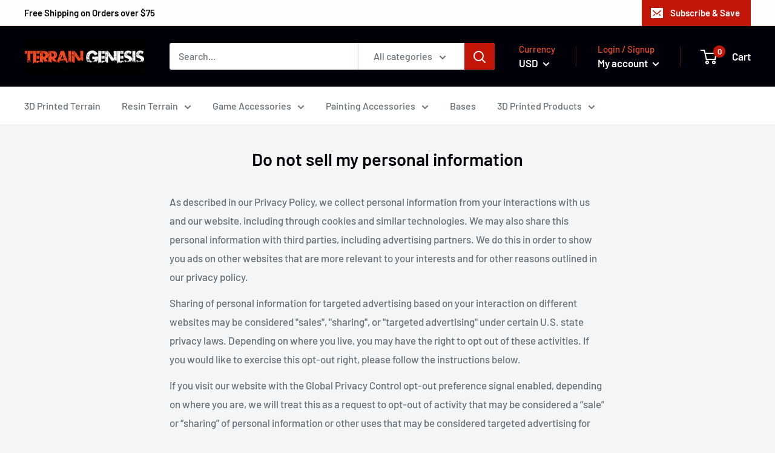

--- FILE ---
content_type: text/javascript
request_url: https://terraingenesis.com/cdn/shop/t/5/assets/custom.js?v=90373254691674712701574908414
body_size: -708
content:
//# sourceMappingURL=/cdn/shop/t/5/assets/custom.js.map?v=90373254691674712701574908414
